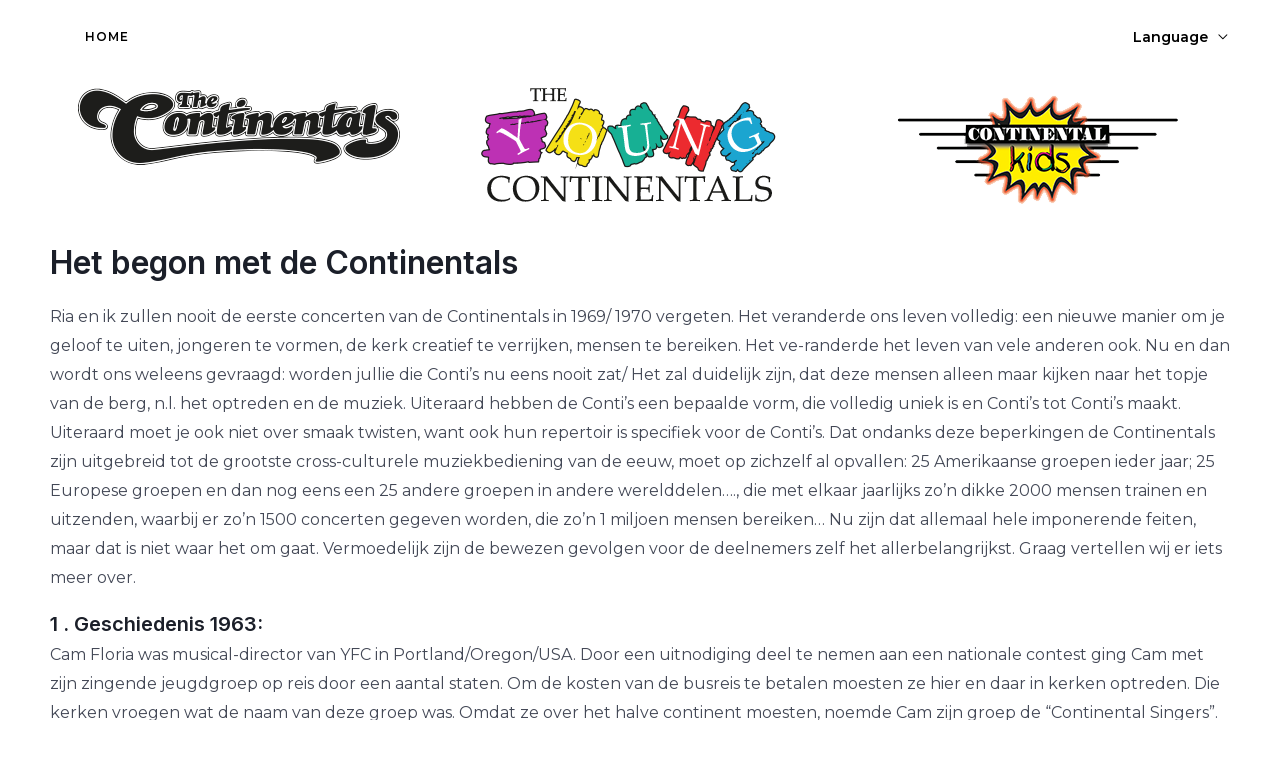

--- FILE ---
content_type: text/css
request_url: https://www.continentals.nl/wp-content/uploads/elementor/css/post-1870.css?ver=1643619031
body_size: -115
content:
.elementor-1870 .elementor-element.elementor-element-2bf14bc{margin-top:60px;margin-bottom:0px;}.elementor-1870 .elementor-element.elementor-element-78a98dc{margin-top:0px;margin-bottom:10px;}

--- FILE ---
content_type: text/css
request_url: https://www.continentals.nl/wp-content/uploads/elementor/css/post-472.css?ver=1643538968
body_size: -3
content:
.elementor-472 .elementor-element.elementor-element-333763e:not(.elementor-motion-effects-element-type-background), .elementor-472 .elementor-element.elementor-element-333763e > .elementor-motion-effects-container > .elementor-motion-effects-layer{background-color:#000000;}.elementor-472 .elementor-element.elementor-element-333763e{transition:background 0.3s, border 0.3s, border-radius 0.3s, box-shadow 0.3s;padding:0px 0px 0px 0px;}.elementor-472 .elementor-element.elementor-element-333763e > .elementor-background-overlay{transition:background 0.3s, border-radius 0.3s, opacity 0.3s;}.elementor-472 .elementor-element.elementor-element-41237f8{text-align:center;}